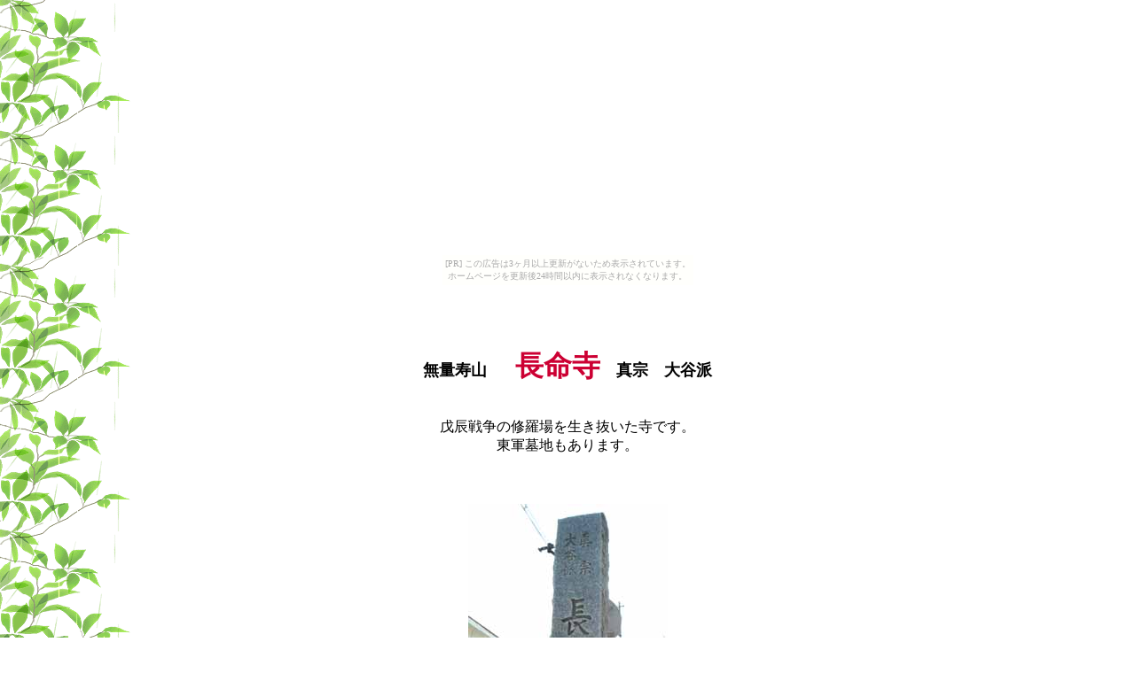

--- FILE ---
content_type: text/html
request_url: http://aiduwakamatu.bufsiz.jp/aidu-bosin/tyoumeiji/tyoumeiji.htm
body_size: 7100
content:
<!DOCTYPE HTML PUBLIC "-//W3C//DTD HTML 4.01 Transitional//EN">
<HTML>
<HEAD>
<META name="GENERATOR" content="IBM WebSphere Homepage Builder V6.0.0 for Windows">
<META http-equiv="Content-Type" content="text/html; charset=Shift_JIS">
<META http-equiv="Content-Style-Type" content="text/css">
<TITLE>長命寺</TITLE>
<STYLE type="text/css">
<!--
BODY{
  background-image : url(eda.bmp);
  background-repeat : repeat-y;
}
-->
</STYLE>
</HEAD>
<BODY vlink="#ff0000" alink="#ff00ff" link="#00cc00"><script type="text/javascript" charset="utf-8" src="//asumi.shinobi.jp/encount"></script><div style="text-align: center;"><div style="display: inline-block; position: relative; z-index: 9999;"><script type="text/javascript" charset="utf-8" src="//asumi.shinobi.jp/fire?f=435"></script><script type="text/javascript" charset="utf-8" src="/__sys__inactive_message.js"></script></div></div>
<P align="center"><BR>
<BR>
<BR>
<B><FONT size="+1">無量寿山</FONT><FONT size="+3">　</FONT><FONT size="+3" color="#cc0033">長命寺</FONT><FONT size="+1">　真宗　大谷派</FONT></B><BR>
<BR>
<BR>
戊辰戦争の修羅場を生き抜いた寺です。<BR>
東軍墓地もあります。<BR>
<BR>
</P>
<CENTER>
<TABLE>
  <TBODY>
    <TR>
      <TD align="center" valign="top" width="657" height="8020"><BR>
      <IMG src="2004.5.24tyoumeiji11.JPG" width="225" height="300" border="0"><BR>
      <BR>
      <FONT color="#0000ff">「この長命寺という名を聞けば、戊辰の役における</FONT><FONT color="#cc0033">会津若松の市街戦</FONT><FONT color="#0000ff">で<BR>
      </FONT><FONT color="#cc0033">最も苛烈なる戦場</FONT><FONT color="#0000ff">となった所だ、ということは<BR>
      世の識者には十分承知されるところである」</FONT><BR>
      <BR>
      そうなんですよ～。<BR>
      <FONT color="#0000ff">東軍墓地</FONT>もありますし、個人的に、この寺は最重要ポイントの１つだと思います。<BR>
      <BR>
      <BR>
      <BR>
      <BR>
      <BR>
      <IMG src="2004.5.24tyoumeiji9.JPG" width="300" height="225" border="0"><BR>
      <BR>
      <TABLE border="1">
        <TBODY>
          <TR>
            <TD valign="top" width="494" height="293"><BR>
            <FONT color="#cc0000"><B><FONT size="+1">史跡　長命寺　築地塀</FONT></B></FONT>　<BR>
            <BR>
            市指定文化財（史跡）第８１号　平成５年９月１６日指定<BR>
            <BR>
            長命寺は、慶長１０年（１６０５）<FONT color="#0000ff">京都本願寺</FONT>第１２世教如人が<FONT color="#0000ff">蒲生秀行</FONT>に請い、若松城下日野町（今の上町）に一寺を建立、<FONT color="#0000ff">本願寺輪番</FONT>（本願寺出先機関）の地とし「本願寺掛所」としたのが始まりとされている。<BR>
            そして、<FONT color="#0000ff">浅草本願寺と同じ寺格</FONT>を賜り、会津一円は勿論、東北の各地にも布教した。<BR>
            <BR>
            寛文年間（（１６６１～１６７２）<FONT color="#0000ff">本願寺直轄寺院</FONT>であったこの寺は、<FONT color="#0000ff">最高の寺格</FONT>を表す<FONT color="#0000ff">白線の五條の築地塀</FONT>を許された。<BR>
            <BR>
            この築地塀は、<FONT color="#0000ff">平成５年の大修理</FONT>の際に分かったが、構造的には外観を土塀にて仕上げるいわゆる<FONT color="#0000ff">「練り壁」</FONT>の工法がとられ、この工法は江戸時代に広くおこなわれていた。<BR>
            <BR>
            この築地塀の名を高らしめたのは、<FONT color="#0000ff">戊辰の役</FONT>における長明寺での攻防戦であり、当時の<FONT color="#0000ff">鉄砲弾</FONT>がこの築地塀に<FONT color="#0000ff">無数に残っていて</FONT>、その戦いのすさまじさを物語っていた。<BR>
            <BR>
            平成７年１２月<BR>
            会津若松市教育委員会</TD>
          </TR>
        </TBODY>
      </TABLE>
      <BR>
      <BR>
      <BR>
      <BR>
      <BR>
      <BR>
      <IMG src="2004.5.24tyoumeiji6.JPG" width="400" height="300" border="0"><BR>
      <BR>
      平成１６年現在の築地塀です。<BR>
      <BR>
      <FONT color="#0000ff">五本の白線</FONT>は<FONT color="#0000ff">別格本山</FONT>であったことを表し、<BR>
      <FONT color="#0000ff">東北では三ヶ所</FONT>しか無いと言われています。<BR>
      <BR>
      <BR>
      <BR>
      <BR>
      <BR>
      <IMG src="2004.5.24tyoumeiji5.JPG" width="400" height="300" border="0"><BR>
      <BR>
      ・・・写真で見たのは、もっともっと酷い痕でしたが<BR>
      やっぱり修復されたようですね。<BR>
      この穴は直径５センチもありません。<BR>
      <BR>
      <BR>
      <BR>
      <BR>
      <BR>
      <BR>
      <BR>
      <IMG src="2004.5.24tyoumeiji8.JPG" width="300" height="225" border="0"><BR>
      <BR>
      <TABLE border="1">
        <TBODY>
          <TR>
            <TD width="420" height="124" valign="top"><B><FONT size="+1" color="#cc0000"><BR>
            長命寺の土塀</FONT></B><BR>
            <BR>
            <FONT color="#0000ff">戊辰の役</FONT>の戦いの跡をそのままに残してきたが、昭和３９年の<FONT color="#0000ff">新潟地震</FONT>を始め、年とともにその<FONT color="#0000ff">老朽化</FONT>ははなはだしく、<FONT color="#0000ff">平成４年修復</FONT>するに至った。<BR>
            <BR>
            <FONT color="#0000ff">弾痕は無数</FONT>にあったが、<B>塀の崩れを防ぐため<FONT color="#0000ff">少数</FONT></B>に止めた。<BR>
            <BR>
            尚、昔の面影は<FONT color="#0000ff">写真</FONT>によって保存している。<BR>
            <BR>
            </TD>
          </TR>
        </TBODY>
      </TABLE>
      <BR>
      砲弾による穴は、小さいものを少数だけ残して修復したようです。<BR>
      その穴が、先ほどご覧いただいた小さい穴です。<BR>
      <BR>
      やっぱり、当時の様子を知るには写真しかないようですね。<BR>
      <BR>
      という訳で・・・。<BR>
      <BR>
      <BR>
      <BR>
      <TABLE>
        <TBODY>
          <TR>
            <TD align="center" width="567" height="1011" bgcolor="#f4fff4" valign="top"><BR>
            手持ちの資料の写真を載せさせていただきます。<BR>
            すみません。<BR>
            <BR>
            <BR>
            <BR>
            <IMG src="2004.5.24tyoumeiji20.JPG" width="400" height="298" border="0"><BR>
            資料名：幕末会津藩（歴史春秋社）　Ｐ１０８<BR>
            「長命寺旧土塀。近年に修復されるまで会津戦争時の弾痕が生々しく残されていた」<BR>
            <BR>
            <BR>
            <BR>
            <IMG src="tyoumeiji.JPG" width="400" height="381" border="0"><BR>
            資料名：会津の寺（歴史春秋社）　Ｐ１１５<BR>
            「格式の高さを表す白線のある土塀にぶちぬかれた砲弾痕」<BR>
            <BR>
            ・・・・・・・・・・・・・・・・・・・<BR>
            <BR>
            <FONT color="#0000ff">歴史春秋社</FONT>の書籍にはいつもお世話になってます。<BR>
            「痒いところに手が届く本だな！」と思うと、いつも歴春の本なんですもん。<BR>
            <BR>
            ・・・初市では、歴春のテントが、表紙に汚れのある書籍を割引で販売なさっておられるので<BR>
            「いつも素晴らしい本をありがとうございます」とご挨拶しました(笑)<BR>
            <BR>
            <BR>
            </TD>
          </TR>
        </TBODY>
      </TABLE>
      <BR>
      <BR>
      <IMG src="2004.5.24tyoumeiji12.JPG" width="300" height="400" border="0"><BR>
      <BR>
      <TABLE border="1">
        <TBODY>
          <TR>
            <TD width="515" height="626" valign="top"><BR>
            <BR>
            <FONT color="#cc0000"><B><FONT size="+1">血の雨降る地獄絵図現場</FONT></B></FONT><BR>
            <BR>
            戊辰８月２９日、会津藩家老<FONT color="#0000ff">佐川官兵衛</FONT>を主将とした約千余名の出撃隊が、暁を期して<FONT color="#0000ff">融通寺口より郭外</FONT>に出て、西方より西軍の右翼を攻撃しようとした。<BR>
            <BR>
            この日の出撃は、将士一同討死の決意であった。多くの士は<FONT color="#3300ff">懐中</FONT>に<FONT color="#cc0000">「八月二十九日討死、何の某」</FONT>と書いた<FONT color="#3300ff">紙片</FONT>を持っていた。<BR>
            この日は戊辰の役で稀に見る凄惨な戦いであった。<BR>
            <BR>
            火兵化において西軍に数段劣っていた会津藩の軍は、白兵戦を試みる以外になかったが、<FONT color="#3300ff">敵の火砲</FONT>により近づけなかった。それでも勇敢な会津軍は<FONT color="#3300ff">屍を乗り越え</FONT>て敵に肉迫していった。<BR>
            <BR>
            長命寺においては、<FONT color="#3300ff">備州、大垣、土佐</FONT>の三藩と激しく渡り合っており、この三藩の兵は<FONT color="#3300ff">長命寺</FONT>に立てこもっていた。<BR>
            <BR>
            会津藩はこの寺の<FONT color="#3300ff">前哨陣地を占拠</FONT>はしたが、<FONT color="#3300ff">後方の長州大垣の陣地</FONT>からの砲撃が始まり、大いに<FONT color="#3300ff">苦戦</FONT>し、なかなか本拠地を奪うことが出来なかった。<BR>
            <BR>
            このように、両軍決戦場となったここ長明寺は<FONT color="#3300ff">激烈なる修羅場</FONT>と化し、会津軍は寺内に果敢に突進して<FONT color="#3300ff">一時占拠</FONT>するも、<FONT color="#3300ff">土佐数隊</FONT>の援兵により、長命寺は<FONT color="#3300ff">再び西軍の手</FONT>に落ちてしまうのである。<BR>
            <BR>
            この時、<FONT color="#cc0000">「将卒１７０余人之に死す」</FONT>とあるが、西軍の死者はわずか<FONT color="#0000ff">１６名</FONT>ほどであった。<BR>
            <BR>
            この長命寺の戦いで、会津藩家老・佐川官兵衛の父<FONT color="#3300ff">幸右衛門直道</FONT>が一緒に出撃しようとして、息子<FONT color="#3300ff">官兵衛に止められた</FONT>ので<BR>
            <BR>
            「わしはまだ７０歳にならぬ若者だ、どうあっても出陣する、２度と止めるな」<BR>
            <BR>
            と言いながら上衣を脱ぐと、その下着にすでにこう書いてあった。<BR>
            <FONT color="#cc0000">「慶応四年八月二十九日討死　佐川幸右衛門直道　生年六十三歳」</FONT><BR>
            <BR>
            果たして幸右衛門は華々しくこの戦いに散ってしまったのである。<BR>
            <BR>
            </TD>
          </TR>
        </TBODY>
      </TABLE>
      <BR>
      たったの１３６年前、ここでそんな事があったとは・・・。<BR>
      <BR>
      <FONT color="#3300ff">自分が戦死</FONT>するであろう事をあらかじめ考え、<BR>
      <FONT color="#3300ff">自分の命日</FONT>になるであろう日付と名前を書き記し、それを<FONT color="#3300ff">懐中</FONT>し、<BR>
      <FONT color="#3300ff">郷土と誇りと正義</FONT>を守るために散っていった方々の事を思うと目頭が熱くなります。<BR>
      <BR>
      正直、こんなに身近な場所の歴史がこれか・・・と、<BR>
      今更ながら呆然としてしまいます。<BR>
      <BR>
      <BR>
      <BR>
      <BR>
      <BR>
      <BR>
      <IMG src="2004.5.24tyoumeiji7.JPG" width="300" height="400" border="0"><BR>
      <BR>
      <TABLE border="1">
        <TBODY>
          <TR>
            <TD valign="top" align="center" width="457" height="180"><BR>
            長命寺戊辰戦懐古　　天鶴<BR>
            <BR>
            撃つもよし討るるもよし瓦けの　砕けてのちは唯の土くれ<BR>
            <BR>
            百年の弾痕未だ尚消えず<BR>
            秋風何をか語る長命寺の畔<BR>
            無名の万骨苔石に鎮まり<BR>
            香煙新に迫る忠魂の前<BR>
            </TD>
          </TR>
        </TBODY>
      </TABLE>
      <BR>
      <BR>
      <IMG src="2004.5.24tyoumeiji4.JPG" width="300" height="225" border="0"><BR>
      <BR>
      <TABLE border="1">
        <TBODY>
          <TR>
            <TD valign="top" width="438" height="553"><BR>
            本寺は慶長１０年<FONT color="#3300ff">蒲生秀行</FONT>公の代<BR>
            <FONT color="#3300ff">本願寺第１２世教如上人</FONT>　岩代国若松日野町に一寺を建立し　東北一円に布教せるにはじまる。<BR>
            <BR>
            寛文７年　<FONT color="#3300ff">院地狭隘</FONT>のため<FONT color="#3300ff">現在の地</FONT>に移る。<BR>
            寛文２年　<FONT color="#3300ff">保科正之</FONT>公入国に際し　最上専徳寺幸甫御坊　留守役として入寺　<FONT color="#3300ff">長命寺</FONT>と称し世襲となる<BR>
            ５世幸観本願寺より<FONT color="#3300ff">宗祖聖人等身の御似影</FONT>を享け以来殷賑を極む。<BR>
            <BR>
            <TABLE border="1">
              <TBODY>
                <TR>
                  <TD width="64" height="24">境内</TD>
                  <TD width="186" height="24">東西１町１０間<BR>
                  南北４０間</TD>
                </TR>
                <TR>
                  <TD width="64" height="12">墓地</TD>
                  <TD width="186" height="12">東西３０間<BR>
                  南北８０間</TD>
                </TR>
                <TR>
                  <TD width="64">総門</TD>
                  <TD width="186">東向き番所<BR>
                  高さ７尺の石碑に本願寺御門跡掛所と刻せり<BR>
                  中門あり</TD>
                </TR>
                <TR>
                  <TD width="64">本堂</TD>
                  <TD width="186">１０間に８間<BR>
                  南側に鐘楼あり</TD>
                </TR>
                <TR>
                  <TD height="27" width="64">庭園</TD>
                  <TD height="27" width="186">６畝余歩<BR>
                  他に茶毘処を有す</TD>
                </TR>
              </TBODY>
            </TABLE>
            <BR>
            <FONT color="#3300ff">明治２９年</FONT>　祝融に再会　<FONT color="#3300ff">堂宇烏有に帰して７０年</FONT><BR>
            今や檀信徒　相図って<FONT color="#3300ff">本堂庫裡を一挙に造営</FONT>し　<FONT color="#3300ff">境内を修景</FONT>し　<FONT color="#3300ff">寺門の経営</FONT>に努め　<FONT color="#3300ff">隆盛旧観に近からしめん</FONT>と期す<BR>
            依って　茲にその由来を記し　その事蹟を銘記する<BR>
            <BR>
            </TD>
          </TR>
        </TBODY>
      </TABLE>
      <BR>
      <BR>
      <BR>
      <BR>
      <BR>
      <IMG src="2004.5.24tyoumeiji15.JPG" width="400" height="300" border="0"><BR>
      <BR>
      本堂です。<BR>
      この寺は、戊辰の役で全て焼失しました。<BR>
      昔の面影を留めているのは築地塀と親鸞上人の御影のみです。<BR>
      <BR>
      碑文によると、檀家の方々が力を注いで「<FONT color="#3300ff">隆盛旧観に近からしめん」</FONT>と<BR>
      努力なさったようです。<BR>
      <BR>
      <BR>
      <BR>
      <BR>
      <BR>
      <BR>
      <IMG src="2004.5.24tyoumeiji16.JPG" width="300" height="225" border="0"><BR>
      <BR>
      東軍墓地は、本堂に向かって左側にあります。<BR>
      方位で言ったら南側です。<BR>
      <BR>
      <BR>
      <BR>
      <BR>
      <BR>
      <BR>
      <IMG src="2004.5.24tyoumeiji1.JPG" width="400" height="326" border="0"><BR>
      <BR>
      これが東軍墓地です。これ１つだけです。<BR>
      周りにあるのは普通のお家のお墓です。<BR>
      戊辰殉難者の墓は、いつも大勢が一箇所にギュウギュウ詰めになっています。<BR>
      <BR>
      <TABLE border="1">
        <TBODY>
          <TR>
            <TD align="left" valign="top" width="515" height="322"><BR>
            <B><FONT size="+1" color="#cc0033">激戦の悲哀残る霊場</FONT></B><BR>
            <BR>
            激戦後、城内や市中にあった累々たる<FONT color="#0000ff">戦死者の遺体</FONT>は、<FONT color="#0000ff">葬る事は勿論、手を触れることさえ許されなかった。</FONT>遺体は月日の経過と共に風雨にさらされ腐乱し、野犬や烏が食いちぎり、その惨状は見るに耐えない状態であった。<BR>
            <BR>
            死者の埋葬許可を、<FONT color="#0000ff">融通寺</FONT>に駐在している<FONT color="#0000ff">西軍参謀</FONT>に何度も<FONT color="#0000ff">嘆願</FONT>したが、<FONT color="#0000ff">賊軍</FONT>という名のもとに許されなかった。遺体を片付けたことが知れたら<FONT color="#0000ff">厳罰</FONT>に処されるほどであった。<BR>
            それが許されたのは<FONT color="#0000ff">明治２年２月１４日（旧暦）</FONT>に至ってであった。<BR>
            <BR>
            埋葬の地は、<FONT color="#0000ff">賊軍の遺体</FONT>ということで、薬師堂河原（神指町）の<FONT color="#0000ff">罪人塚</FONT>および小田山を指定されたが、哀願のうえ、<A href="../tenneiji.etc/amidaji/amidaji.htm" target="_blank"><FONT color="#0000ff">阿弥陀寺</FONT></A><FONT color="#0000ff">、長命寺</FONT>の２寺に限り許された。<BR>
            <BR>
            長命寺では、<FONT color="#0000ff">当時の住職１４世幸證</FONT>が、いろいろ奔走して、<FONT color="#0000ff">その年の暮れ</FONT>に、<FONT color="#0000ff">土饅頭にして三つ</FONT>、<FONT color="#0000ff">自らこれを埋葬</FONT>したと言われる。<BR>
            <BR>
            しかし、<FONT color="#0000ff">墓標を建てることは絶対に許可されず</FONT>、その後、阿弥陀寺の墓の建立よりも後れること５年、<FONT color="#0000ff">明治１１年４月</FONT>になり、志田右一郎他、７４人の有志の者によって、ようやく<FONT color="#0000ff">「戦死墓」</FONT>とだけ記した石碑を建て、その霊を慰めることができたのである。<BR>
            <BR>
            無論、<FONT color="#0000ff">戦死者の氏名</FONT>など書くことはできず、<FONT color="#0000ff">埋葬者１４５名</FONT>と記録にはある。<BR>
            <BR>
            <BR>
            </TD>
          </TR>
        </TBODY>
      </TABLE>
      <BR>
      <BR>
      あーあ、人として最低限の事まで禁止されたとは・・・。<BR>
      先人達の気持ちを推し量るに、やりきれませんよ本当。<BR>
      <BR>
      <BR>
      <BR>
      <BR>
      <BR>
      <BR>
      <IMG src="2004.5.24tyoumeij10.JPG" width="291" height="343" border="0"><BR>
      <BR>
      <FONT color="#0000ff">戦死者名はありません。</FONT><BR>
      <BR>
      とても立派な西軍墓地とは大違いです。<BR>
      <BR>
      <BR>
      <BR>
      <BR>
      <BR>
      <BR>
      <BR>
      <IMG src="2004.5.24tyoumeiji2.JPG" width="300" height="400" border="0"><BR>
      <BR>
      墓標の裏側です。<BR>
      <BR>
      <TABLE border="1">
        <TBODY>
          <TR>
            <TD width="391" height="25" valign="top">明治一年戊辰八月官軍国若松城其廿九日<BR>
            城兵千余出□□□□？？戦長命寺伏林叢多<BR>
            ？官軍若？城兵死者亦？百人□□？書及事<BR>
            平？屍？諸寺中至戊寅十一年建石表墓</TD>
          </TR>
        </TBODY>
      </TABLE>
      <BR>
      古い漢字とか、風化してしまって読めない字がありますが<BR>
      何となく意味は分かります。<BR>
      <BR>
      <BR>
      <BR>
      <BR>
      <BR>
      <BR>
      <BR>
      <BR>
      <BR>
      <IMG src="oyomikudasai.JPG" width="317" height="600" border="0"><BR>
      <BR>
      大きめに載せましたので、読める方はどうぞご覧下さい。<BR>
      <BR>
      それにしても、会津の史跡で<FONT color="#0000ff">「官軍」</FONT>って書いてあるのを久しぶりに見ました。<BR>
      会津では、<FONT color="#0000ff">東軍（旧幕府軍）と相対した存在</FONT>を、絶対に<FONT color="#0000ff">「官軍」とは書きません。</FONT><BR>
      <BR>
      ですから、見たことがありません。<BR>
      <BR>
      この墓標は<FONT color="#0000ff">明治１１年</FONT>に、幾度とない<FONT color="#0000ff">嘆願</FONT>の末に建てる事が許可されたものですから<BR>
      <FONT color="#0000ff">裏に刻む文字</FONT>も随分と<FONT color="#0000ff">制約</FONT>を受けたのだろうな、と推察します。<BR>
      <BR>
      ↑「官軍」表記も然り。<BR>
      我々の先祖が、あちらを「官」だと思っていたはずがありませんから。<BR>
      <BR>
      <BR>
      <BR>
      <BR>
      <BR>
      <BR>
      <IMG src="2004.5.24tyoumeiji14.JPG" width="400" height="300" border="0"><BR>
      <BR>
      という訳で、長命寺を後にし<BR>
      この流れで西軍墓地へ向かいます。<BR>
      <BR>
      <BR>
      <BR>
      <BR>
      <BR>
      <IMG src="2004.5.24tyoumeiji13.JPG" width="400" height="300" border="0"><BR>
      <BR>
      長命寺には綺麗なアヤメがさいていました。<BR>
      ５月ですから。<BR>
      <BR>
      <BR>
      <BR>
      <FONT color="#00cc00">参考資料<BR>
      ・幕末会津藩（歴史春秋社）<BR>
      ・会津の寺（歴史春秋社）</FONT><BR>
      <BR>
      <A href="../../index.html">戻る</A><BR>
      </TD>
    </TR>
  </TBODY>
</TABLE>
</CENTER>
<P><BR>
<BR>
<BR>
<BR>
<BR>
<BR>
<BR>
<BR>
<BR>
<BR>
<BR>
<BR>
<BR>
<BR>
<BR>
<BR>
<BR>
</P>
<div style="text-align: center;"><div style="display: inline-block; position: relative; z-index: 9999;"><script type="text/javascript" charset="utf-8" src="//asumi.shinobi.jp/fire?f=434"></script></div></div></BODY>
</HTML>

--- FILE ---
content_type: text/javascript;charset=UTF-8
request_url: https://s-rtb.send.microad.jp/ad?spot=5f0305ea5c3c153b5a1187eb69a58235&cb=microadCompass.AdRequestor.callback&url=http%3A%2F%2Faiduwakamatu.bufsiz.jp%2Faidu-bosin%2Ftyoumeiji%2Ftyoumeiji.htm&vo=true&mimes=%5B100%2C300%2C301%2C302%5D&cbt=d4ba89ee24e858019bd368e3d5&pa=false&ar=false&ver=%5B%22compass.js.v1.20.1%22%5D
body_size: 161
content:
microadCompass.AdRequestor.callback({"spot":"5f0305ea5c3c153b5a1187eb69a58235","sequence":"2","impression_id":"4215610187377598026"})

--- FILE ---
content_type: text/javascript; charset=utf-8
request_url: https://spnativeapi-tls.i-mobile.co.jp/api/ad_spot.ashx?partnerId=3461&mediaId=88146&spotId=232163&asn=2&num=7&callback=imobile_jsonp_callback_5f5d4f4508c3&tagv=1.2.45&referer=http://aiduwakamatu.bufsiz.jp/aidu-bosin/tyoumeiji/tyoumeiji.htm
body_size: -7
content:
imobile_jsonp_callback_5f5d4f4508c3({"result":{"code":3,"message":"Ad not found"},"spotInfo":{},"ads":[]})

--- FILE ---
content_type: text/javascript; charset=utf-8
request_url: https://spnativeapi-tls.i-mobile.co.jp/api/ad_spot.ashx?partnerId=3461&mediaId=88146&spotId=232163&asn=1&num=7&callback=imobile_jsonp_callback_b96b72e7c53b&tagv=1.2.45&referer=http://aiduwakamatu.bufsiz.jp/aidu-bosin/tyoumeiji/tyoumeiji.htm
body_size: -7
content:
imobile_jsonp_callback_b96b72e7c53b({"result":{"code":3,"message":"Ad not found"},"spotInfo":{},"ads":[]})